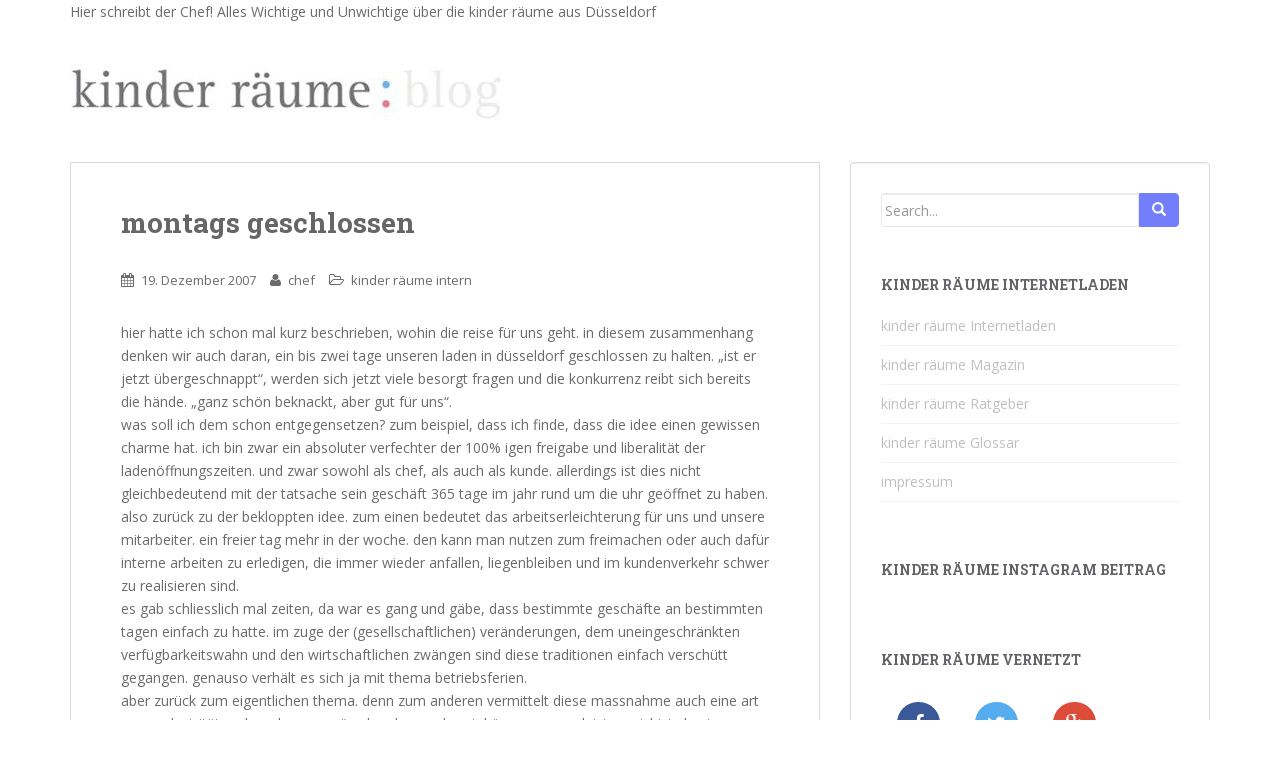

--- FILE ---
content_type: text/html; charset=UTF-8
request_url: https://www.kinderraeume-blog.de/montags-geschlossen/
body_size: 19717
content:
<!doctype html>
	<!--[if !IE]>
	<html class="no-js non-ie" lang="de" prefix="og: http://ogp.me/ns#" > <![endif]-->
	<!--[if IE 7 ]>
	<html class="no-js ie7" lang="de" prefix="og: http://ogp.me/ns#" > <![endif]-->
	<!--[if IE 8 ]>
	<html class="no-js ie8" lang="de" prefix="og: http://ogp.me/ns#" > <![endif]-->
	<!--[if IE 9 ]>
	<html class="no-js ie9" lang="de" prefix="og: http://ogp.me/ns#" > <![endif]-->
	<!--[if gt IE 9]><!-->
<html class="no-js" lang="de" prefix="og: http://ogp.me/ns#" > <!--<![endif]-->
<head>
<meta charset="UTF-8">
<meta http-equiv="X-UA-Compatible" content="IE=edge,chrome=1">
<meta name="viewport" content="width=device-width, initial-scale=1">
<link rel="profile" href="http://gmpg.org/xfn/11">
<link rel="pingback" href="https://www.kinderraeume-blog.de/xmlrpc.php">
<title>montags geschlossen | Der kinder räume Blog. Alles Wichtige und Unwichtige über die kinder räume aus Düsseldorf</title>

<!-- All In One SEO Pack 3.6.2[816,940] -->
<meta name="description"  content="hier hatte ich schon mal kurz beschrieben, wohin die reise für uns geht. in diesem zusammenhang denken wir auch daran, ein bis zwei tage unseren laden in" />

<script type="application/ld+json" class="aioseop-schema">{"@context":"https://schema.org","@graph":[{"@type":"Organization","@id":"https://www.kinderraeume-blog.de/#organization","url":"https://www.kinderraeume-blog.de/","name":"Der kinder räume Blog. Alles Wichtige und Unwichtige über die kinder räume aus Düsseldorf","sameAs":[]},{"@type":"WebSite","@id":"https://www.kinderraeume-blog.de/#website","url":"https://www.kinderraeume-blog.de/","name":"Der kinder räume Blog. Alles Wichtige und Unwichtige über die kinder räume aus Düsseldorf","publisher":{"@id":"https://www.kinderraeume-blog.de/#organization"}},{"@type":"WebPage","@id":"https://www.kinderraeume-blog.de/montags-geschlossen/#webpage","url":"https://www.kinderraeume-blog.de/montags-geschlossen/","inLanguage":"de","name":"montags geschlossen","isPartOf":{"@id":"https://www.kinderraeume-blog.de/#website"},"breadcrumb":{"@id":"https://www.kinderraeume-blog.de/montags-geschlossen/#breadcrumblist"},"datePublished":"2007-12-19T05:39:31+02:00","dateModified":"2015-01-10T13:04:26+02:00"},{"@type":"Article","@id":"https://www.kinderraeume-blog.de/montags-geschlossen/#article","isPartOf":{"@id":"https://www.kinderraeume-blog.de/montags-geschlossen/#webpage"},"author":{"@id":"https://www.kinderraeume-blog.de/author/admin/#author"},"headline":"montags geschlossen","datePublished":"2007-12-19T05:39:31+02:00","dateModified":"2015-01-10T13:04:26+02:00","commentCount":"3","mainEntityOfPage":{"@id":"https://www.kinderraeume-blog.de/montags-geschlossen/#webpage"},"publisher":{"@id":"https://www.kinderraeume-blog.de/#organization"},"articleSection":"kinder räume intern"},{"@type":"Person","@id":"https://www.kinderraeume-blog.de/author/admin/#author","name":"chef","sameAs":[],"image":{"@type":"ImageObject","@id":"https://www.kinderraeume-blog.de/#personlogo","url":"https://secure.gravatar.com/avatar/8e71acd163f4c5fa0b6da1758b378750?s=96&d=mm&r=g","width":96,"height":96,"caption":"chef"}},{"@type":"BreadcrumbList","@id":"https://www.kinderraeume-blog.de/montags-geschlossen/#breadcrumblist","itemListElement":[{"@type":"ListItem","position":1,"item":{"@type":"WebPage","@id":"https://www.kinderraeume-blog.de/","url":"https://www.kinderraeume-blog.de/","name":"Alles rund um die kinder räume aus Düsseldorf"}},{"@type":"ListItem","position":2,"item":{"@type":"WebPage","@id":"https://www.kinderraeume-blog.de/montags-geschlossen/","url":"https://www.kinderraeume-blog.de/montags-geschlossen/","name":"montags geschlossen"}}]}]}</script>
<link rel="canonical" href="https://www.kinderraeume-blog.de/montags-geschlossen/" />
<!-- All In One SEO Pack -->
<link rel='dns-prefetch' href='//www.kinderraeume-blog.de' />
<link rel='dns-prefetch' href='//secure.gravatar.com' />
<link rel='dns-prefetch' href='//platform-api.sharethis.com' />
<link rel='dns-prefetch' href='//fonts.googleapis.com' />
<link rel='dns-prefetch' href='//s.w.org' />
<link rel="alternate" type="application/rss+xml" title="Der kinder räume Blog. Alles Wichtige und Unwichtige über die kinder räume aus Düsseldorf &raquo; Feed" href="https://www.kinderraeume-blog.de/feed/" />
<link rel="alternate" type="application/rss+xml" title="Der kinder räume Blog. Alles Wichtige und Unwichtige über die kinder räume aus Düsseldorf &raquo; Kommentar-Feed" href="https://www.kinderraeume-blog.de/comments/feed/" />
<link rel="alternate" type="application/rss+xml" title="Der kinder räume Blog. Alles Wichtige und Unwichtige über die kinder räume aus Düsseldorf &raquo; montags geschlossen-Kommentar-Feed" href="https://www.kinderraeume-blog.de/montags-geschlossen/feed/" />
		<script type="text/javascript">
			window._wpemojiSettings = {"baseUrl":"https:\/\/s.w.org\/images\/core\/emoji\/12.0.0-1\/72x72\/","ext":".png","svgUrl":"https:\/\/s.w.org\/images\/core\/emoji\/12.0.0-1\/svg\/","svgExt":".svg","source":{"concatemoji":"https:\/\/www.kinderraeume-blog.de\/wp-includes\/js\/wp-emoji-release.min.js?ver=5.4.18"}};
			/*! This file is auto-generated */
			!function(e,a,t){var n,r,o,i=a.createElement("canvas"),p=i.getContext&&i.getContext("2d");function s(e,t){var a=String.fromCharCode;p.clearRect(0,0,i.width,i.height),p.fillText(a.apply(this,e),0,0);e=i.toDataURL();return p.clearRect(0,0,i.width,i.height),p.fillText(a.apply(this,t),0,0),e===i.toDataURL()}function c(e){var t=a.createElement("script");t.src=e,t.defer=t.type="text/javascript",a.getElementsByTagName("head")[0].appendChild(t)}for(o=Array("flag","emoji"),t.supports={everything:!0,everythingExceptFlag:!0},r=0;r<o.length;r++)t.supports[o[r]]=function(e){if(!p||!p.fillText)return!1;switch(p.textBaseline="top",p.font="600 32px Arial",e){case"flag":return s([127987,65039,8205,9895,65039],[127987,65039,8203,9895,65039])?!1:!s([55356,56826,55356,56819],[55356,56826,8203,55356,56819])&&!s([55356,57332,56128,56423,56128,56418,56128,56421,56128,56430,56128,56423,56128,56447],[55356,57332,8203,56128,56423,8203,56128,56418,8203,56128,56421,8203,56128,56430,8203,56128,56423,8203,56128,56447]);case"emoji":return!s([55357,56424,55356,57342,8205,55358,56605,8205,55357,56424,55356,57340],[55357,56424,55356,57342,8203,55358,56605,8203,55357,56424,55356,57340])}return!1}(o[r]),t.supports.everything=t.supports.everything&&t.supports[o[r]],"flag"!==o[r]&&(t.supports.everythingExceptFlag=t.supports.everythingExceptFlag&&t.supports[o[r]]);t.supports.everythingExceptFlag=t.supports.everythingExceptFlag&&!t.supports.flag,t.DOMReady=!1,t.readyCallback=function(){t.DOMReady=!0},t.supports.everything||(n=function(){t.readyCallback()},a.addEventListener?(a.addEventListener("DOMContentLoaded",n,!1),e.addEventListener("load",n,!1)):(e.attachEvent("onload",n),a.attachEvent("onreadystatechange",function(){"complete"===a.readyState&&t.readyCallback()})),(n=t.source||{}).concatemoji?c(n.concatemoji):n.wpemoji&&n.twemoji&&(c(n.twemoji),c(n.wpemoji)))}(window,document,window._wpemojiSettings);
		</script>
		<style type="text/css">
img.wp-smiley,
img.emoji {
	display: inline !important;
	border: none !important;
	box-shadow: none !important;
	height: 1em !important;
	width: 1em !important;
	margin: 0 .07em !important;
	vertical-align: -0.1em !important;
	background: none !important;
	padding: 0 !important;
}
</style>
	<link rel='stylesheet' id='sb_instagram_styles-css'  href='https://www.kinderraeume-blog.de/wp-content/plugins/instagram-feed/css/sb-instagram-2-2.min.css?ver=2.4.3' type='text/css' media='all' />
<link rel='stylesheet' id='wp-block-library-css'  href='https://www.kinderraeume-blog.de/wp-includes/css/dist/block-library/style.min.css?ver=5.4.18' type='text/css' media='all' />
<style id='wp-block-library-inline-css' type='text/css'>
.has-text-align-justify{text-align:justify;}
</style>
<link rel='stylesheet' id='apss-font-awesome-css'  href='https://www.kinderraeume-blog.de/wp-content/plugins/accesspress-social-pro/css/share/font-awesome.min.css?ver=1.0.2' type='text/css' media='all' />
<link rel='stylesheet' id='apss-font-opensans-css'  href='http://fonts.googleapis.com/css?family=Open+Sans&#038;ver=5.4.18' type='text/css' media='all' />
<link rel='stylesheet' id='apss-frontend-css-css'  href='https://www.kinderraeume-blog.de/wp-content/plugins/accesspress-social-pro/css/share/frontend.css?ver=1.0.2' type='text/css' media='all' />
<link rel='stylesheet' id='apsc-font-awesome-css'  href='https://www.kinderraeume-blog.de/wp-content/plugins/accesspress-social-pro/css/counter/font-awesome/font-awesome.css?ver=1.0.2' type='text/css' media='all' />
<link rel='stylesheet' id='apsc-googlefont-roboto-css'  href='http://fonts.googleapis.com/css?family=Roboto%3A400%2C300%2C500%2C700%2C900%2C100&#038;ver=5.4.18' type='text/css' media='all' />
<link rel='stylesheet' id='apsc-frontend-css-css'  href='https://www.kinderraeume-blog.de/wp-content/plugins/accesspress-social-pro/css/counter/frontend.css?ver=1.0.2' type='text/css' media='all' />
<link rel='stylesheet' id='wordpress-popular-posts-css-css'  href='https://www.kinderraeume-blog.de/wp-content/plugins/wordpress-popular-posts/assets/css/wpp.css?ver=5.1.0' type='text/css' media='all' />
<link rel='stylesheet' id='sparkling-bootstrap-css'  href='https://www.kinderraeume-blog.de/wp-content/themes/sparkling/inc/css/bootstrap.min.css?ver=5.4.18' type='text/css' media='all' />
<link rel='stylesheet' id='sparkling-icons-css'  href='https://www.kinderraeume-blog.de/wp-content/themes/sparkling/inc/css/font-awesome.min.css?ver=5.4.18' type='text/css' media='all' />
<link rel='stylesheet' id='sparkling-fonts-css'  href='//fonts.googleapis.com/css?family=Open+Sans%3A400italic%2C400%2C600%2C700%7CRoboto+Slab%3A400%2C300%2C700&#038;ver=5.4.18' type='text/css' media='all' />
<link rel='stylesheet' id='sparkling-style-css'  href='https://www.kinderraeume-blog.de/wp-content/themes/sparkling/style.css?ver=5.4.18' type='text/css' media='all' />
<link rel='stylesheet' id='__EPYT__style-css'  href='https://www.kinderraeume-blog.de/wp-content/plugins/youtube-embed-plus/styles/ytprefs.min.css?ver=13.4' type='text/css' media='all' />
<style id='__EPYT__style-inline-css' type='text/css'>

                .epyt-gallery-thumb {
                        width: 33.333%;
                }
                
</style>
<link rel='stylesheet' id='jetpack_css-css'  href='https://www.kinderraeume-blog.de/wp-content/plugins/jetpack/css/jetpack.css?ver=8.6.4' type='text/css' media='all' />
<script type='text/javascript' src='https://www.kinderraeume-blog.de/wp-includes/js/jquery/jquery.js?ver=1.12.4-wp'></script>
<script type='text/javascript' src='https://www.kinderraeume-blog.de/wp-includes/js/jquery/jquery-migrate.min.js?ver=1.4.1'></script>
<script type='text/javascript'>
/* <![CDATA[ */
var related_posts_js_options = {"post_heading":"h4"};
/* ]]> */
</script>
<script type='text/javascript' src='https://www.kinderraeume-blog.de/wp-content/plugins/jetpack/_inc/build/related-posts/related-posts.min.js?ver=20191011'></script>
<script type='text/javascript'>
/* <![CDATA[ */
var wpp_params = {"sampling_active":"0","sampling_rate":"100","ajax_url":"https:\/\/www.kinderraeume-blog.de\/wp-json\/wordpress-popular-posts\/v1\/popular-posts","ID":"350","token":"4713ac805b","debug":""};
/* ]]> */
</script>
<script type='text/javascript' src='https://www.kinderraeume-blog.de/wp-content/plugins/wordpress-popular-posts/assets/js/wpp-5.0.0.min.js?ver=5.1.0'></script>
<script type='text/javascript' src='https://www.kinderraeume-blog.de/wp-content/themes/sparkling/inc/js/modernizr.min.js?ver=5.4.18'></script>
<script type='text/javascript' src='https://www.kinderraeume-blog.de/wp-content/themes/sparkling/inc/js/bootstrap.min.js?ver=5.4.18'></script>
<script type='text/javascript' src='https://www.kinderraeume-blog.de/wp-content/themes/sparkling/inc/js/functions.min.js?ver=5.4.18'></script>
<script type='text/javascript' src='//platform-api.sharethis.com/js/sharethis.js#product=ga&#038;property=60547d5aae08f900114428e4'></script>
<script type='text/javascript'>
/* <![CDATA[ */
var _EPYT_ = {"ajaxurl":"https:\/\/www.kinderraeume-blog.de\/wp-admin\/admin-ajax.php","security":"ce54aadc61","gallery_scrolloffset":"20","eppathtoscripts":"https:\/\/www.kinderraeume-blog.de\/wp-content\/plugins\/youtube-embed-plus\/scripts\/","eppath":"https:\/\/www.kinderraeume-blog.de\/wp-content\/plugins\/youtube-embed-plus\/","epresponsiveselector":"[\"iframe.__youtube_prefs_widget__\"]","epdovol":"1","version":"13.4","evselector":"iframe.__youtube_prefs__[src], iframe[src*=\"youtube.com\/embed\/\"], iframe[src*=\"youtube-nocookie.com\/embed\/\"]","ajax_compat":"","ytapi_load":"light","pause_others":"","stopMobileBuffer":"1","vi_active":"","vi_js_posttypes":[]};
/* ]]> */
</script>
<script type='text/javascript' src='https://www.kinderraeume-blog.de/wp-content/plugins/youtube-embed-plus/scripts/ytprefs.min.js?ver=13.4'></script>
<link rel='https://api.w.org/' href='https://www.kinderraeume-blog.de/wp-json/' />
<link rel="EditURI" type="application/rsd+xml" title="RSD" href="https://www.kinderraeume-blog.de/xmlrpc.php?rsd" />
<link rel="wlwmanifest" type="application/wlwmanifest+xml" href="https://www.kinderraeume-blog.de/wp-includes/wlwmanifest.xml" /> 
<link rel='prev' title='der kleine kolonialwarenladen' href='https://www.kinderraeume-blog.de/der-kleine-kolonialwarenladen/' />
<link rel='next' title='von weihnachten und aktivem winterschlaf' href='https://www.kinderraeume-blog.de/von-weihnachten-und-aktivem-winterschlaf/' />
<meta name="generator" content="WordPress 5.4.18" />
<link rel='shortlink' href='https://wp.me/p3M7Ef-5E' />
<link rel="alternate" type="application/json+oembed" href="https://www.kinderraeume-blog.de/wp-json/oembed/1.0/embed?url=https%3A%2F%2Fwww.kinderraeume-blog.de%2Fmontags-geschlossen%2F" />
<link rel="alternate" type="text/xml+oembed" href="https://www.kinderraeume-blog.de/wp-json/oembed/1.0/embed?url=https%3A%2F%2Fwww.kinderraeume-blog.de%2Fmontags-geschlossen%2F&#038;format=xml" />
<!-- Wordbooker generated tags --><meta property="og:locale" content="de_DE" /> <meta property="og:site_name" content="Der kinder räume Blog. Alles Wichtige und Unwichtige über die kinder räume aus Düsseldorf - hier schreibt der chef" /> <meta property="og:type" content="article" /> <meta property="og:title" content="montags geschlossen"/> <meta property="og:url" content="https://www.kinderraeume-blog.de/montags-geschlossen/" /> <meta property="article:published_time" content="2007-12-19T07:39:31+02:00" /> <meta property="article:modified_time" content="2015-01-10T15:04:26+02:00" /> <meta property="article:author" content="https://www.kinderraeume-blog.de/author/admin/" /> <meta property="article:section" content="kinder räume intern" /><meta property="og:image" content="http://www.kinderraeume-blog.de/wp-content/plugins/wordbooker/includes/wordbooker_blank.jpg" /> <meta name="description" content="hier hatte ich schon mal kurz beschrieben, wohin die reise für uns geht. in diesem zusammenhang denken wir auch daran, ein bis zwei tage unseren laden in düsseldorf geschlossen zu halten. &quot;ist er jetzt übergeschnappt&quot;, werden sich jetzt viele besorgt ..." /> <meta property="og:description" content="hier hatte ich schon mal kurz beschrieben, wohin die reise für uns geht. in diesem zusammenhang denken wir auch daran, ein bis zwei tage unseren laden in düsseldorf geschlossen zu halten. &quot;ist er jetzt übergeschnappt&quot;, werden sich jetzt viele besorgt ..." /> <!-- End Wordbooker og tags -->
<link rel='dns-prefetch' href='//v0.wordpress.com'/>
<style type="text/css">.btn-default:hover, .label-default[href]:hover, .tagcloud a:hover, button, .main-content [class*="navigation"] a:hover, .label-default[href]:focus, #infinite-handle span:hover, .btn.btn-default.read-more:hover, .btn-default:hover, .scroll-to-top:hover, .btn-default:focus, .btn-default:active, .btn-default.active, .site-main [class*="navigation"] a:hover, .more-link:hover, #image-navigation .nav-previous a:hover, #image-navigation .nav-next a:hover, .cfa-button:hover { background-color: #ff8eb7; border-color: #ff8eb7; }.entry-content {font-family: Open Sans; font-size:14px; font-weight: normal; color:#6B6B6B;}.btn.btn-default.read-more {
    display: none;
}</style><style type="text/css">.recentcomments a{display:inline !important;padding:0 !important;margin:0 !important;}</style><style type="text/css">.broken_link, a.broken_link {
	text-decoration: line-through;
}</style><style type="text/css" id="custom-background-css">
body.custom-background { background-color: #ffffff; }
</style>
	
</head>
<body class="post-template-default single single-post postid-350 single-format-standard custom-background group-blog">
<div id="page" class="hfeed site">

	<header id="masthead" class="site-header" role="banner">
		<nav class="navbar navbar-default" role="navigation">
			<div class="container">
				<div class="row">
					<div class="site-navigation-inner col-sm-12">
						<div class="navbar-header">
							<button type="button" class="btn navbar-toggle" data-toggle="collapse" data-target=".navbar-ex1-collapse">
								<span class="sr-only">Toggle navigation</span>
								<span class="icon-bar"></span>
								<span class="icon-bar"></span>
								<span class="icon-bar"></span>
							</button>

							
							<div id="logo">
								Hier
							schreibt der Chef! Alles Wichtige und Unwichtige über die kinder räume aus Düsseldorf</div><br>
							<div id="logo">
								<a href="https://www.kinderraeume-blog.de/"><img src="https://www.kinderraeume-blog.de/wp-content/uploads/2015/03/cropped-cropped-cropped-banner22.jpg"  height="76" width="900" alt="Der kinder räume Blog. Alles Wichtige und Unwichtige über die kinder räume aus Düsseldorf"/></a>
							</div><!-- end of #logo -->

							
							
						</div>
											</div>
				</div>
			</div>
		</nav><!-- .site-navigation -->
	</header><!-- #masthead -->

	<div id="content" class="site-content">

		<div class="top-section">
								</div>

		<div class="container main-content-area">
			<div class="row">
				<div class="main-content-inner col-sm-12 col-md-8 pull-left">
                
	<div id="primary" class="content-area">
		<main id="main" class="site-main" role="main">

		
			
<article id="post-350" class="post-350 post type-post status-publish format-standard hentry category-geschaft">
		<div class="post-inner-content">
		<header class="entry-header page-header">

			<h1 class="entry-title ">montags geschlossen</h1>

			<div class="entry-meta">
				<span class="posted-on"><i class="fa fa-calendar"></i> <a href="https://www.kinderraeume-blog.de/montags-geschlossen/" rel="bookmark"><time class="entry-date published" datetime="2007-12-19T07:39:31+02:00">19. Dezember 2007</time><time class="updated" datetime="2015-01-10T15:04:26+02:00">10. Januar 2015</time></a></span><span class="byline"> <i class="fa fa-user"></i> <span class="author vcard"><a class="url fn n" href="https://www.kinderraeume-blog.de/author/admin/">chef</a></span></span>
								<span class="cat-links"><i class="fa fa-folder-open-o"></i>
					 <a href="https://www.kinderraeume-blog.de/category/geschaft/" rel="category tag">kinder räume intern</a>				</span>
								
			</div><!-- .entry-meta -->
		</header><!-- .entry-header -->

		<div class="entry-content">
			<p>hier hatte ich schon mal kurz beschrieben, wohin die reise f&#252;r uns geht. in diesem zusammenhang denken wir auch daran, ein bis zwei tage unseren laden in d&#252;sseldorf geschlossen zu halten. &#8222;ist er jetzt &#252;bergeschnappt&#8220;, werden sich jetzt viele besorgt fragen und die konkurrenz reibt sich bereits die h&#228;nde. &#8222;ganz sch&#246;n beknackt, aber gut f&#252;r uns&#8220;.<br />
was soll ich dem schon entgegensetzen? zum beispiel, dass ich finde, dass die idee einen gewissen charme hat. ich bin zwar ein absoluter verfechter der 100% igen freigabe und liberalit&#228;t der laden&#246;ffnungszeiten. und zwar sowohl als chef, als auch als kunde. allerdings ist dies nicht gleichbedeutend mit der tatsache sein gesch&#228;ft 365 tage im jahr rund um die uhr ge&#246;ffnet zu haben.<br />
also zur&#252;ck zu der bekloppten idee. zum einen bedeutet das arbeitserleichterung f&#252;r uns und unsere mitarbeiter. ein freier tag mehr in der woche. den kann man nutzen zum freimachen oder auch daf&#252;r interne arbeiten zu erledigen, die immer wieder anfallen, liegenbleiben und im kundenverkehr schwer zu realisieren sind.<br />
es gab schliesslich mal zeiten, da war es gang und g&#228;be, dass bestimmte gesch&#228;fte an bestimmten tagen einfach zu hatte. im zuge der (gesellschaftlichen) ver&#228;nderungen, dem uneingeschr&#228;nkten verf&#252;gbarkeitswahn und den wirtschaftlichen zw&#228;ngen sind diese traditionen einfach versch&#252;tt gegangen. genauso verh&#228;lt es sich ja mit thema betriebsferien.<br />
aber zur&#252;ck zum eigentlichen thema. denn zum anderen vermittelt diese massnahme  auch eine art von exclusivit&#228;t und &#8222;verknappung&#8220;. oder aber auch &#8222;wir k&#246;nnen es uns leisten, nicht jeden tag verf&#252;gbar zu sein&#8220;.  es w&#228;re auch eine art von luxus, den wir uns da leisten w&#252;rden. und ich denke, dass man dies auch als solchen transportieren k&#246;nnte. die damit verbundenen freiheit, die wir uns selbst einr&#228;umen w&#252;rden, w&#252;rde auch als solche wahrgenommen. weil sie eigentlich scheinbar gegen jede vernunft und wirtschaftlichkeit w&#228;re. ja &#8211; sie h&#228;tte fast schon etwas exotisches. so oder so w&#228;re eine art von experiment und ich w&#228;re gespannt, wie kunden und umsatzzahlen darauf reagieren. aber im grunde genommen bin ich von dieser idee &#252;berzeugt und ich glaube, dass es zu uns passt und auch eine erfolgreiche massnahme sein wird.<br />
mit sicherheit dauert es eine gewisse &#252;bergangszeit die kunden an diese ver&#228;nderung zu gew&#246;hnen und diese auch einzub&#252;rgern. aber ich glaube fest daran, dass es ein erfolg wird. mal schauen, wann es soweit sein wird.</p>
<div class='apss-social-share apss-theme-1  clearfix' ></div>
<div id='jp-relatedposts' class='jp-relatedposts' >
	<h3 class="jp-relatedposts-headline"><em>Ähnliche Beiträge</em></h3>
</div>					</div><!-- .entry-content -->

		<footer class="entry-meta">

	    	
		</footer><!-- .entry-meta -->
	</div>

	
</article><!-- #post-## -->

			
<div id="comments" class="comments-area">

	
			<h2 class="comments-title">
			3 Kommentare zu &ldquo;<span>montags geschlossen</span>&rdquo;		</h2>

		
		<ol class="comment-list">
					<li id="comment-387" class="comment even thread-even depth-1">
			<article id="div-comment-387" class="comment-body">
				<footer class="comment-meta">
					<div class="comment-author vcard">
						<img alt='' src='https://secure.gravatar.com/avatar/1a0d885fa0db72a238fca7941ba9575e?s=60&#038;d=mm&#038;r=g' srcset='https://secure.gravatar.com/avatar/1a0d885fa0db72a238fca7941ba9575e?s=120&#038;d=mm&#038;r=g 2x' class='avatar avatar-60 photo' height='60' width='60' />						<b class="fn"><a href='http://zippblog.de' rel='external nofollow ugc' class='url'>Franz Kummer</a></b> <span class="says">sagt:</span>					</div><!-- .comment-author -->

					<div class="comment-metadata">
						<a href="https://www.kinderraeume-blog.de/montags-geschlossen/#comment-387">
							<time datetime="2007-12-19T13:15:51+02:00">
								19. Dezember 2007 um 13:15 Uhr							</time>
						</a>
											</div><!-- .comment-metadata -->

									</footer><!-- .comment-meta -->

				<div class="comment-content">
					<p>Hmmm, sowas wird halt schnell und gern mal interpretiert als &#8222;wegen Reichtum geschlossen&#8220; &#8230;</p>
				</div><!-- .comment-content -->

				<div class="reply"><a rel='nofollow' class='comment-reply-link' href='https://www.kinderraeume-blog.de/montags-geschlossen/?replytocom=387#respond' data-commentid="387" data-postid="350" data-belowelement="div-comment-387" data-respondelement="respond" aria-label='Auf Franz Kummer antworten'>Antworten</a></div>			</article><!-- .comment-body -->
		</li><!-- #comment-## -->
		<li id="comment-388" class="comment odd alt thread-odd thread-alt depth-1">
			<article id="div-comment-388" class="comment-body">
				<footer class="comment-meta">
					<div class="comment-author vcard">
						<img alt='' src='https://secure.gravatar.com/avatar/910a1a2d98595633a1a5feb4a4b9949b?s=60&#038;d=mm&#038;r=g' srcset='https://secure.gravatar.com/avatar/910a1a2d98595633a1a5feb4a4b9949b?s=120&#038;d=mm&#038;r=g 2x' class='avatar avatar-60 photo' height='60' width='60' />						<b class="fn"><a href='http://carekonzept-direkt.blogspot.com' rel='external nofollow ugc' class='url'>Heike</a></b> <span class="says">sagt:</span>					</div><!-- .comment-author -->

					<div class="comment-metadata">
						<a href="https://www.kinderraeume-blog.de/montags-geschlossen/#comment-388">
							<time datetime="2007-12-19T14:54:27+02:00">
								19. Dezember 2007 um 14:54 Uhr							</time>
						</a>
											</div><!-- .comment-metadata -->

									</footer><!-- .comment-meta -->

				<div class="comment-content">
					<p>Hallo Oliver,<br />
also ich habe seit 2006 meine B&#252;rozeiten ebenfalls mit Spannung umgestellt:<br />
nur noch Di &#8211; Do von .. bis &#8230; und Fr (gek&#252;rzt) von .. bis &#8230;<br />
Heute kann ich sagen: geschadet hat es nicht. Genutzt hat es sehr viel. Ich komme jetzt montags zu den Dingen, die sonst &#8222;hinten&#252;berfallen&#8220; oder mache auch mal &#8222;richtig&#8220; frei.<br />
Ich bin jedenfalls entspannter, ges&#252;nder und hetze nicht mehr durch&#8217;s Wochenende, weil es kaum, dass ich Luft geholt habe, schon wieder vorbei ist.</p>
<p>In der Anfangszeit habe ich den wenigen Kritikern gesagt: &#8222;Nichts ist so dringend, dass es nicht bis Dienstag warten k&#246;nnte.&#8220;<br />
Probier&#8217;s aus, es gibt ja immer auch ein Zur&#252;ck.<br />
Sch&#246;ne Feiertage w&#252;nsche ich Dir,<br />
Heike</p>
				</div><!-- .comment-content -->

				<div class="reply"><a rel='nofollow' class='comment-reply-link' href='https://www.kinderraeume-blog.de/montags-geschlossen/?replytocom=388#respond' data-commentid="388" data-postid="350" data-belowelement="div-comment-388" data-respondelement="respond" aria-label='Auf Heike antworten'>Antworten</a></div>			</article><!-- .comment-body -->
		</li><!-- #comment-## -->
		<li id="comment-389" class="comment byuser comment-author-admin bypostauthor even thread-even depth-1">
			<article id="div-comment-389" class="comment-body">
				<footer class="comment-meta">
					<div class="comment-author vcard">
						<img alt='' src='https://secure.gravatar.com/avatar/8e71acd163f4c5fa0b6da1758b378750?s=60&#038;d=mm&#038;r=g' srcset='https://secure.gravatar.com/avatar/8e71acd163f4c5fa0b6da1758b378750?s=120&#038;d=mm&#038;r=g 2x' class='avatar avatar-60 photo' height='60' width='60' />						<b class="fn"><a href='http://www.kinderraeume-blog.de' rel='external nofollow ugc' class='url'>oliver</a></b> <span class="says">sagt:</span>					</div><!-- .comment-author -->

					<div class="comment-metadata">
						<a href="https://www.kinderraeume-blog.de/montags-geschlossen/#comment-389">
							<time datetime="2007-12-20T01:10:06+02:00">
								20. Dezember 2007 um 01:10 Uhr							</time>
						</a>
											</div><!-- .comment-metadata -->

									</footer><!-- .comment-meta -->

				<div class="comment-content">
					<p>hallo franz,</p>
<p>das ist die gefahr &#8211; da hast du recht. aber es ist die frage, ob dieses &#8222;elit&#228;re gehabe&#8220; auf der anderen seite nicht etwas exclusit&#228;t vermittelt. ich weiss es auch noch nicht &#8211; aber wir werden sehen.</p>
<p>guten abend heike,</p>
<p>deine argumentation und die souver&#228;nit&#228;t, die dahinter steckt gef&#228;llt mir. allerdings gibt es zwischen uns eben auch einen unterschied. wir sind eben kein dienstleister und der potentielle kunde bzw. die laufkundschaft findet und hat alternativen. aber du hast recht &#8211; ein experiment ist es allemale wert und ein zur&#252;ck gibt  es immer. inzischen bin ich sogar soweit, diese idee sofort umzusetzen &#8211; unabh&#228;ngig von der auslagerung der b&#252;ros und es lagers.</p>
<p>sch&#246;ne gr&#252;sse</p>
<p>oliver</p>
				</div><!-- .comment-content -->

				<div class="reply"><a rel='nofollow' class='comment-reply-link' href='https://www.kinderraeume-blog.de/montags-geschlossen/?replytocom=389#respond' data-commentid="389" data-postid="350" data-belowelement="div-comment-389" data-respondelement="respond" aria-label='Auf oliver antworten'>Antworten</a></div>			</article><!-- .comment-body -->
		</li><!-- #comment-## -->
		</ol><!-- .comment-list -->

		
	
	
		<div id="respond" class="comment-respond">
		<h3 id="reply-title" class="comment-reply-title">Schreibe einen Kommentar <small><a rel="nofollow" id="cancel-comment-reply-link" href="/montags-geschlossen/#respond" style="display:none;">Antwort abbrechen</a></small></h3><form action="https://www.kinderraeume-blog.de/wp-comments-post.php" method="post" id="commentform" class="comment-form" novalidate><p class="comment-notes"><span id="email-notes">Deine E-Mail-Adresse wird nicht veröffentlicht.</span> Erforderliche Felder sind mit <span class="required">*</span> markiert</p><p class="comment-form-comment"><label for="comment">Kommentar</label> <textarea id="comment" name="comment" cols="45" rows="8" maxlength="65525" required="required"></textarea></p><p class="comment-form-author"><label for="author">Name <span class="required">*</span></label> <input id="author" name="author" type="text" value="" size="30" maxlength="245" required='required' /></p>
<p class="comment-form-email"><label for="email">E-Mail-Adresse <span class="required">*</span></label> <input id="email" name="email" type="email" value="" size="30" maxlength="100" aria-describedby="email-notes" required='required' /></p>
<p class="comment-form-url"><label for="url">Website</label> <input id="url" name="url" type="url" value="" size="30" maxlength="200" /></p>
<p class="comment-form-cookies-consent"><input id="wp-comment-cookies-consent" name="wp-comment-cookies-consent" type="checkbox" value="yes" /> <label for="wp-comment-cookies-consent">Meinen Namen, meine E-Mail-Adresse und meine Website in diesem Browser für die nächste Kommentierung speichern.</label></p>
<p class="comment-subscription-form"><input type="checkbox" name="subscribe_comments" id="subscribe_comments" value="subscribe" style="width: auto; -moz-appearance: checkbox; -webkit-appearance: checkbox;" /> <label class="subscribe-label" id="subscribe-label" for="subscribe_comments">Benachrichtige mich über nachfolgende Kommentare via E-Mail.</label></p><p class="comment-subscription-form"><input type="checkbox" name="subscribe_blog" id="subscribe_blog" value="subscribe" style="width: auto; -moz-appearance: checkbox; -webkit-appearance: checkbox;" /> <label class="subscribe-label" id="subscribe-blog-label" for="subscribe_blog">Benachrichtige mich über neue Beiträge via E-Mail.</label></p><p class="form-submit"><input name="submit" type="submit" id="submit" class="submit" value="Kommentar abschicken" /> <input type='hidden' name='comment_post_ID' value='350' id='comment_post_ID' />
<input type='hidden' name='comment_parent' id='comment_parent' value='0' />
</p><p style="display: none;"><input type="hidden" id="akismet_comment_nonce" name="akismet_comment_nonce" value="5a43d14019" /></p><p style="display: none;"><input type="hidden" id="ak_js" name="ak_js" value="195"/></p></form>	</div><!-- #respond -->
	
</div><!-- #comments -->
				<nav class="navigation post-navigation" role="navigation">
		<h1 class="screen-reader-text">Post Navigation</h1>
		<div class="nav-links">
			<div class="nav-previous"><a href="https://www.kinderraeume-blog.de/der-kleine-kolonialwarenladen/" rel="prev"><i class="fa fa-chevron-left"></i> der kleine kolonialwarenladen [Voriger Beitrag]</a></div><div class="nav-next"><a href="https://www.kinderraeume-blog.de/von-weihnachten-und-aktivem-winterschlaf/" rel="next">von weihnachten und aktivem winterschlaf <i class="fa fa-chevron-right"></i> [Nächster Beitrag]</a></div>		</div><!-- .nav-links -->
	</nav><!-- .navigation -->
	
		
		</main><!-- #main -->
	</div><!-- #primary -->

</div>
	<div id="secondary" class="widget-area col-sm-12 col-md-4" role="complementary">
		<div class="well">
						<aside id="search-2" class="widget widget_search">
<form method="get" class="form-search" action="https://www.kinderraeume-blog.de/">
  <div class="input-group">
    <input type="text" class="form-control search-query" value="" name="s" id="s" placeholder="Search...">
    <span class="input-group-btn">
      <button type="submit" class="btn btn-default" name="submit" id="searchsubmit" value="Suche"><span class="glyphicon glyphicon-search"></span></button>
    </span>
  </div>
</form></aside><aside id="nav_menu-5" class="widget widget_nav_menu"><h3 class="widget-title">kinder räume internetladen</h3><div class="menu-shops-container"><ul id="menu-shops" class="menu"><li id="menu-item-7199" class="menu-item menu-item-type-custom menu-item-object-custom menu-item-7199"><a href="https://www.kinderraeume.com">kinder r&#228;ume Internetladen</a></li>
<li id="menu-item-7221" class="menu-item menu-item-type-custom menu-item-object-custom menu-item-7221"><a href="https://www.kinderraeume.com/kinder-raeume-magazin/">kinder r&#228;ume Magazin</a></li>
<li id="menu-item-7222" class="menu-item menu-item-type-custom menu-item-object-custom menu-item-7222"><a href="https://www.kinderraeume.com/ratgeber/ratgeber-uebersicht.html">kinder r&#228;ume Ratgeber</a></li>
<li id="menu-item-7223" class="menu-item menu-item-type-custom menu-item-object-custom menu-item-7223"><a href="https://www.kinderraeume.com/kinder-raeume-glossar/">kinder r&#228;ume Glossar</a></li>
<li id="menu-item-7722" class="menu-item menu-item-type-post_type menu-item-object-page menu-item-7722"><a href="https://www.kinderraeume-blog.de/impressum/">impressum</a></li>
</ul></div></aside><aside id="custom_html-2" class="widget_text widget widget_custom_html"><h3 class="widget-title">kinder räume Instagram Beitrag</h3><div class="textwidget custom-html-widget">        <div id="sbi_mod_error" >
            <span>Diese Fehlermeldung ist nur für WordPress-Administratoren sichtbar</span><br />
            <p><b>Fehler: Kein verbundenes Konto.</b>
            <p>Bitte geh zur Instagram-Feed-Einstellungsseite, um ein Konto zu verbinden.</p>
        </div>
		</div></aside><aside id="aps_widget-2" class="widget widget_aps_widget"><h3 class="widget-title">kinder räume vernetzt</h3><div class="apsc-icons-wrapper  apsc-theme-12" data-hover-color="">
                <div class="apsc-each-profile">
                                        <a  class="apsc-facebook-icon apsc-icon-soc clearfix" href="http://facebook.com/kinderraeume/" target="_blank">
                            <div class="apsc-inner-block">
                                <span class="social-icon"><span class="apsc-fa-icon"><i class="fa fa-facebook apsc-facebook"></i></span><span class="media-name"><span class="apsc-social-name">Facebook</span></span></span>
                                <span class="apsc-count">19876</span><span class="apsc-media-type">Fans</span>
                            </div>
                        </a>
                        <a  class="apsc-bttn-bg" href="http://facebook.com/kinderraeume/" target="_blank"><div class="apsc_bttn">follow</div></a>
                                    </div>            <div class="apsc-each-profile">
                                        <a  class="apsc-twitter-icon apsc-icon-soc clearfix"  href="http://twitter.com/kinderraeume" target="_blank">
                            <div class="apsc-inner-block">
                                <span class="social-icon"><span class="apsc-fa-icon"><i class="fa fa-twitter apsc-twitter"></i></span><span class="media-name"><span class="apsc-social-name">Twitter</span></span></span>
                                <span class="apsc-count">0</span><span class="apsc-media-type">Followers</span>
                            </div>
                        </a>
                        <a  class="apsc-bttn-bg"  href="http://twitter.com/kinderraeume" target="_blank"><div class="apsc_bttn">follow</div></a>
                                    </div>            <div class="apsc-each-profile">
                                        <a  class="apsc-google-plus-icon apsc-icon-soc clearfix" href="https://plus.google.com/+kinderräumeagDüsseldorf" target="_blank">
                            <div class="apsc-inner-block">
                                <span class="social-icon"><span class="apsc-fa-icon"><i class="apsc-googlePlus fa fa-google-plus"></i></span><span class="media-name"><span class="apsc-social-name">google+</span></span></span>
                                <span class="apsc-count">0</span><span class="apsc-media-type">Followers</span>
                            </div>
                        </a>
                        <a  class="apsc-bttn-bg" href="https://plus.google.com/+kinderräumeagDüsseldorf" target="_blank"><div class="apsc_bttn">follow</div></a>
                                    </div>            <div class="apsc-each-profile">
                                        <a  class="apsc-instagram-icon apsc-icon-soc clearfix" href="https://instagram.com/kinder_raeume" target="_blank">
                            <div class="apsc-inner-block">
                                <span class="social-icon"><span class="apsc-fa-icon"><i class="apsc-instagram fa fa-instagram"></i></span><span class="media-name"><span class="apsc-social-name">Instagram</span></span></span>
                                <span class="apsc-count">0</span><span class="apsc-media-type">Followers</span>
                            </div>
                        </a>
                        <a  class="apsc-bttn-bg" href="https://instagram.com/kinder_raeume" target="_blank"><div class="apsc_bttn">follow</div></a>
                                    </div>            <div class="apsc-each-profile">
                                        <a class="apsc-pinterest-icon apsc-icon-soc clearfix" href="https://de.pinterest.com/kinderraeume/" target="_blank">
                            <div class="apsc-inner-block">
                                <span class="social-icon"><span class="apsc-fa-icon"><i class="apsc-pinterest fa fa-pinterest"></i></span><span class="media-name"><span class="apsc-social-name">Pinterest</span></span></span>
                                <span class="apsc-count">0</span><span class="apsc-media-type">Subscribers</span>
                            </div>
                        </a>
                        <a class="apsc-bttn-bg" href="https://de.pinterest.com/kinderraeume/" target="_blank"><div class="apsc_bttn">subscribe</div></a>
                                    </div>            <div class="apsc-each-profile">
                                        <a class="apsc-edit-icon apsc-icon-soc clearfix" href="javascript:void(0);" target="_blank">
                            <div class="apsc-inner-block">
                                <span class="social-icon"><span class="apsc-fa-icon"><i class="apsc-posts fa fa-edit"></i></span><span class="media-name"><span class="apsc-social-name">Post</span></span></span>
                                <span class="apsc-count">1879</span><span class="apsc-media-type">Posts</span>
                            </div>
                        </a>
                        <a class="apsc-bttn-bg" href="javascript:void(0);" target="_blank"><div class="apsc_bttn">edit</div></a>
                                    </div>            <div class="apsc-each-profile">
                                        <a class="apsc-comment-icon apsc-icon-soc clearfix" href="javascript:void(0);" target="_blank">
                            <div class="apsc-inner-block">
                                <span class="social-icon"><span class="apsc-fa-icon"><i class="apsc-comments fa fa-comments"></i></span><span class="media-name"><span class="apsc-social-name">Comment</span></span></span>
                                <span class="apsc-count">1964</span><span class="apsc-media-type">Comments</span>
                            </div>
                        </a>
                        <a class="apsc-bttn-bg" href="javascript:void(0);" target="_blank"><div class="apsc_bttn">comment</div></a>
                                    </div>
</div>


</aside>		<aside id="recent-posts-2" class="widget widget_recent_entries">		<h3 class="widget-title">aktuelle beiträge</h3>		<ul>
											<li>
					<a href="https://www.kinderraeume-blog.de/neue-spielzeugkategorie-kindertattoos/">Neue Spielzeugkategorie: Kindertattoos</a>
											<span class="post-date">23. November 2018</span>
									</li>
											<li>
					<a href="https://www.kinderraeume-blog.de/bald-ist-es-soweit/">Bald ist es soweit &#8230;</a>
											<span class="post-date">20. November 2018</span>
									</li>
											<li>
					<a href="https://www.kinderraeume-blog.de/rabatt-aktion-laurette-kindermoebel/">Rabatt &#8211; Aktion &#8211; Laurette Kinderm&#246;bel</a>
											<span class="post-date">19. November 2018</span>
									</li>
											<li>
					<a href="https://www.kinderraeume-blog.de/djeco-nachtlichter-werden-aus-dem-sortiment-genommen/">Djeco Nachtlichter werden aus dem Sortiment genommen</a>
											<span class="post-date">15. November 2018</span>
									</li>
											<li>
					<a href="https://www.kinderraeume-blog.de/nicht-vergessen-morgen-lagerverkauf/">Nicht vergessen: Morgen Lagerverkauf</a>
											<span class="post-date">14. November 2018</span>
									</li>
					</ul>
		</aside><aside id="recent-comments-2" class="widget widget_recent_comments"><h3 class="widget-title">aktuelle kommentare</h3><ul id="recentcomments"><li class="recentcomments"><span class="comment-author-link">chef</span> bei <a href="https://www.kinderraeume-blog.de/holzspielzeug-von-flexa/#comment-35641">Holzspielzeug von Flexa</a></li><li class="recentcomments"><span class="comment-author-link"><a href='http://dentifix.info' rel='external nofollow ugc' class='url'>Uli (Zahni)</a></span> bei <a href="https://www.kinderraeume-blog.de/holzspielzeug-von-flexa/#comment-35640">Holzspielzeug von Flexa</a></li><li class="recentcomments"><span class="comment-author-link">chef</span> bei <a href="https://www.kinderraeume-blog.de/silver-cross-puppenwagen/#comment-34836">silver cross puppenwagen</a></li><li class="recentcomments"><span class="comment-author-link">Braun</span> bei <a href="https://www.kinderraeume-blog.de/silver-cross-puppenwagen/#comment-34834">silver cross puppenwagen</a></li><li class="recentcomments"><span class="comment-author-link">Barbara</span> bei <a href="https://www.kinderraeume-blog.de/tiertrophaeen-perversion-im-kinderzimmer-2/#comment-35639">Tiertroph&#228;en &#8211; Perversion im Kinderzimmer</a></li></ul></aside><aside id="categories-2" class="widget widget_categories"><h3 class="widget-title">unsere kategorien</h3>		<ul>
				<li class="cat-item cat-item-1"><a href="https://www.kinderraeume-blog.de/category/neue-produkte/">(neue) Produkte</a> (346)
</li>
	<li class="cat-item cat-item-43"><a href="https://www.kinderraeume-blog.de/category/10-gruende/">10 Gründe</a> (2)
</li>
	<li class="cat-item cat-item-55"><a href="https://www.kinderraeume-blog.de/category/nachrichten-neuigkeiten/aus-dem-sortiment/">aus dem Sortiment</a> (4)
</li>
	<li class="cat-item cat-item-4"><a href="https://www.kinderraeume-blog.de/category/blog-intern/">Blog intern</a> (58)
</li>
	<li class="cat-item cat-item-5"><a href="https://www.kinderraeume-blog.de/category/danke/">danke</a> (19)
</li>
	<li class="cat-item cat-item-7"><a href="https://www.kinderraeume-blog.de/category/dumm-gelaufen/">dumm gelaufen</a> (7)
</li>
	<li class="cat-item cat-item-6"><a href="https://www.kinderraeume-blog.de/category/dusseldorf/">Düsseldorf</a> (65)
</li>
	<li class="cat-item cat-item-8"><a href="https://www.kinderraeume-blog.de/category/facebook/">facebook &amp; google+</a> (12)
</li>
	<li class="cat-item cat-item-9"><a href="https://www.kinderraeume-blog.de/category/fundstucke/">Fundstücke</a> (67)
</li>
	<li class="cat-item cat-item-10"><a href="https://www.kinderraeume-blog.de/category/hersteller/">Hersteller</a> (135)
</li>
	<li class="cat-item cat-item-52"><a href="https://www.kinderraeume-blog.de/category/instagramdingsbumsstar/">Instagramdingsbumsstar</a> (28)
</li>
	<li class="cat-item cat-item-11"><a href="https://www.kinderraeume-blog.de/category/onlineshop/">Internetladen intern</a> (352)
</li>
	<li class="cat-item cat-item-12"><a href="https://www.kinderraeume-blog.de/category/interviews/">Interviews</a> (8)
</li>
	<li class="cat-item cat-item-13"><a href="https://www.kinderraeume-blog.de/category/geschaft/">kinder räume intern</a> (427)
</li>
	<li class="cat-item cat-item-14"><a href="https://www.kinderraeume-blog.de/category/kreativ/">Kinderzimmer Tipps &amp; Ideen</a> (141)
</li>
	<li class="cat-item cat-item-15"><a href="https://www.kinderraeume-blog.de/category/klau-der-woche/">Klau der Woche</a> (35)
</li>
	<li class="cat-item cat-item-16"><a href="https://www.kinderraeume-blog.de/category/kunden/">Kunden</a> (88)
</li>
	<li class="cat-item cat-item-17"><a href="https://www.kinderraeume-blog.de/category/leseecke/">Leseecke</a> (27)
</li>
	<li class="cat-item cat-item-53"><a href="https://www.kinderraeume-blog.de/category/nachrichten-neuigkeiten/" title="Willkommen in unserer Nachrichten Redaktion
Hier erfahren Sie druckfrisch und immer aktuell, was es Neues bei uns im Internetladen gibt. Das können neue Funktionen und Angebote sein. Aber auch unseren neuen Hersteller und Kollektionen werden hier vorgestellt.">Nachrichten/Neuigkeiten</a> (76)
</li>
	<li class="cat-item cat-item-18"><a href="https://www.kinderraeume-blog.de/category/neuigkeitenbriefe/">Neuigkeitenbriefe</a> (30)
</li>
	<li class="cat-item cat-item-54"><a href="https://www.kinderraeume-blog.de/category/presse/">Presse</a> (1)
</li>
	<li class="cat-item cat-item-21"><a href="https://www.kinderraeume-blog.de/category/smalltalk/" title="dies und das. ein wenig privates und noch ein bisschen mehr">privat</a> (191)
</li>
	<li class="cat-item cat-item-22"><a href="https://www.kinderraeume-blog.de/category/outlet/">rausverkauf/lagerverkauf</a> (75)
</li>
	<li class="cat-item cat-item-23"><a href="https://www.kinderraeume-blog.de/category/tagebucheintrage/">tagebucheinträge</a> (52)
</li>
	<li class="cat-item cat-item-47"><a href="https://www.kinderraeume-blog.de/category/unser-magazin/">unser Magazin</a> (27)
</li>
	<li class="cat-item cat-item-24"><a href="https://www.kinderraeume-blog.de/category/marketing/">werbung</a> (143)
</li>
		</ul>
			</aside>
<aside id="wpp-2" class="widget popular-posts">
<h3 class="widget-title">beliebte beiträge</h3>
<!-- WordPress Popular Posts -->

<ul class="wpp-list">
<li>
<a href="https://www.kinderraeume-blog.de/infinite-monkey-theorem/" class="wpp-post-title" target="_self">infinite monkey theorem</a>
</li>
<li>
<a href="https://www.kinderraeume-blog.de/wandsticker-wandtattoos-auf-rauhfaser-tapete/" class="wpp-post-title" target="_self">wandsticker &#038; wandtattoos auf rauhfaser tapete</a>
</li>
<li>
<a href="https://www.kinderraeume-blog.de/kindertapeten/" class="wpp-post-title" target="_self">kindertapeten</a>
</li>
<li>
<a href="https://www.kinderraeume-blog.de/silver-cross-puppenwagen/" class="wpp-post-title" target="_self">silver cross puppenwagen</a>
</li>
<li>
<a href="https://www.kinderraeume-blog.de/abenteuerzimmer/" class="wpp-post-title" target="_self">abenteuerzimmer</a>
</li>
<li>
<a href="https://www.kinderraeume-blog.de/tapetenbilder/" class="wpp-post-title" target="_self">tapetenbilder</a>
</li>
<li>
<a href="https://www.kinderraeume-blog.de/leander-kindermobel-babymobel/" class="wpp-post-title" target="_self">leander kinderm&#246;bel &#038; babym&#246;bel</a>
</li>
<li>
<a href="https://www.kinderraeume-blog.de/wandgestaltung-in-einem-kinderzimmer/" class="wpp-post-title" target="_self">wandgestaltung in einem kinderzimmer</a>
</li>
<li>
<a href="https://www.kinderraeume-blog.de/farbe-im-kinderzimmer/" class="wpp-post-title" target="_self">farbe im kinderzimmer</a>
</li>
<li>
<a href="https://www.kinderraeume-blog.de/schraegen-im-kinderzimmer/" class="wpp-post-title" target="_self">schr&#228;gen im kinderzimmer</a>
</li>
</ul>

</aside>
<aside id="archives-2" class="widget widget_archive"><h3 class="widget-title">blog archiv</h3>		<label class="screen-reader-text" for="archives-dropdown-2">blog archiv</label>
		<select id="archives-dropdown-2" name="archive-dropdown">
			
			<option value="">Monat auswählen</option>
				<option value='https://www.kinderraeume-blog.de/2018/11/'> November 2018 &nbsp;(8)</option>
	<option value='https://www.kinderraeume-blog.de/2018/10/'> Oktober 2018 &nbsp;(12)</option>
	<option value='https://www.kinderraeume-blog.de/2018/09/'> September 2018 &nbsp;(7)</option>
	<option value='https://www.kinderraeume-blog.de/2018/08/'> August 2018 &nbsp;(9)</option>
	<option value='https://www.kinderraeume-blog.de/2018/07/'> Juli 2018 &nbsp;(2)</option>
	<option value='https://www.kinderraeume-blog.de/2018/06/'> Juni 2018 &nbsp;(5)</option>
	<option value='https://www.kinderraeume-blog.de/2018/05/'> Mai 2018 &nbsp;(3)</option>
	<option value='https://www.kinderraeume-blog.de/2018/04/'> April 2018 &nbsp;(5)</option>
	<option value='https://www.kinderraeume-blog.de/2018/03/'> März 2018 &nbsp;(4)</option>
	<option value='https://www.kinderraeume-blog.de/2018/02/'> Februar 2018 &nbsp;(18)</option>
	<option value='https://www.kinderraeume-blog.de/2018/01/'> Januar 2018 &nbsp;(16)</option>
	<option value='https://www.kinderraeume-blog.de/2017/12/'> Dezember 2017 &nbsp;(4)</option>
	<option value='https://www.kinderraeume-blog.de/2017/11/'> November 2017 &nbsp;(2)</option>
	<option value='https://www.kinderraeume-blog.de/2017/10/'> Oktober 2017 &nbsp;(9)</option>
	<option value='https://www.kinderraeume-blog.de/2017/09/'> September 2017 &nbsp;(14)</option>
	<option value='https://www.kinderraeume-blog.de/2017/08/'> August 2017 &nbsp;(1)</option>
	<option value='https://www.kinderraeume-blog.de/2017/07/'> Juli 2017 &nbsp;(8)</option>
	<option value='https://www.kinderraeume-blog.de/2017/06/'> Juni 2017 &nbsp;(6)</option>
	<option value='https://www.kinderraeume-blog.de/2017/05/'> Mai 2017 &nbsp;(12)</option>
	<option value='https://www.kinderraeume-blog.de/2017/04/'> April 2017 &nbsp;(5)</option>
	<option value='https://www.kinderraeume-blog.de/2017/03/'> März 2017 &nbsp;(7)</option>
	<option value='https://www.kinderraeume-blog.de/2017/02/'> Februar 2017 &nbsp;(25)</option>
	<option value='https://www.kinderraeume-blog.de/2017/01/'> Januar 2017 &nbsp;(23)</option>
	<option value='https://www.kinderraeume-blog.de/2016/09/'> September 2016 &nbsp;(9)</option>
	<option value='https://www.kinderraeume-blog.de/2016/07/'> Juli 2016 &nbsp;(4)</option>
	<option value='https://www.kinderraeume-blog.de/2016/06/'> Juni 2016 &nbsp;(10)</option>
	<option value='https://www.kinderraeume-blog.de/2015/12/'> Dezember 2015 &nbsp;(1)</option>
	<option value='https://www.kinderraeume-blog.de/2015/08/'> August 2015 &nbsp;(4)</option>
	<option value='https://www.kinderraeume-blog.de/2015/06/'> Juni 2015 &nbsp;(10)</option>
	<option value='https://www.kinderraeume-blog.de/2015/04/'> April 2015 &nbsp;(2)</option>
	<option value='https://www.kinderraeume-blog.de/2015/03/'> März 2015 &nbsp;(4)</option>
	<option value='https://www.kinderraeume-blog.de/2015/02/'> Februar 2015 &nbsp;(5)</option>
	<option value='https://www.kinderraeume-blog.de/2015/01/'> Januar 2015 &nbsp;(15)</option>
	<option value='https://www.kinderraeume-blog.de/2014/12/'> Dezember 2014 &nbsp;(1)</option>
	<option value='https://www.kinderraeume-blog.de/2014/11/'> November 2014 &nbsp;(1)</option>
	<option value='https://www.kinderraeume-blog.de/2014/09/'> September 2014 &nbsp;(7)</option>
	<option value='https://www.kinderraeume-blog.de/2014/07/'> Juli 2014 &nbsp;(1)</option>
	<option value='https://www.kinderraeume-blog.de/2014/06/'> Juni 2014 &nbsp;(3)</option>
	<option value='https://www.kinderraeume-blog.de/2014/05/'> Mai 2014 &nbsp;(1)</option>
	<option value='https://www.kinderraeume-blog.de/2014/04/'> April 2014 &nbsp;(7)</option>
	<option value='https://www.kinderraeume-blog.de/2014/03/'> März 2014 &nbsp;(9)</option>
	<option value='https://www.kinderraeume-blog.de/2014/02/'> Februar 2014 &nbsp;(11)</option>
	<option value='https://www.kinderraeume-blog.de/2014/01/'> Januar 2014 &nbsp;(14)</option>
	<option value='https://www.kinderraeume-blog.de/2013/12/'> Dezember 2013 &nbsp;(4)</option>
	<option value='https://www.kinderraeume-blog.de/2013/11/'> November 2013 &nbsp;(3)</option>
	<option value='https://www.kinderraeume-blog.de/2013/10/'> Oktober 2013 &nbsp;(17)</option>
	<option value='https://www.kinderraeume-blog.de/2013/09/'> September 2013 &nbsp;(18)</option>
	<option value='https://www.kinderraeume-blog.de/2013/08/'> August 2013 &nbsp;(1)</option>
	<option value='https://www.kinderraeume-blog.de/2013/07/'> Juli 2013 &nbsp;(12)</option>
	<option value='https://www.kinderraeume-blog.de/2013/06/'> Juni 2013 &nbsp;(1)</option>
	<option value='https://www.kinderraeume-blog.de/2013/04/'> April 2013 &nbsp;(4)</option>
	<option value='https://www.kinderraeume-blog.de/2013/03/'> März 2013 &nbsp;(6)</option>
	<option value='https://www.kinderraeume-blog.de/2013/02/'> Februar 2013 &nbsp;(5)</option>
	<option value='https://www.kinderraeume-blog.de/2013/01/'> Januar 2013 &nbsp;(10)</option>
	<option value='https://www.kinderraeume-blog.de/2012/11/'> November 2012 &nbsp;(11)</option>
	<option value='https://www.kinderraeume-blog.de/2012/10/'> Oktober 2012 &nbsp;(3)</option>
	<option value='https://www.kinderraeume-blog.de/2012/09/'> September 2012 &nbsp;(12)</option>
	<option value='https://www.kinderraeume-blog.de/2012/08/'> August 2012 &nbsp;(20)</option>
	<option value='https://www.kinderraeume-blog.de/2012/07/'> Juli 2012 &nbsp;(3)</option>
	<option value='https://www.kinderraeume-blog.de/2012/06/'> Juni 2012 &nbsp;(21)</option>
	<option value='https://www.kinderraeume-blog.de/2012/05/'> Mai 2012 &nbsp;(7)</option>
	<option value='https://www.kinderraeume-blog.de/2012/04/'> April 2012 &nbsp;(2)</option>
	<option value='https://www.kinderraeume-blog.de/2012/03/'> März 2012 &nbsp;(4)</option>
	<option value='https://www.kinderraeume-blog.de/2012/02/'> Februar 2012 &nbsp;(12)</option>
	<option value='https://www.kinderraeume-blog.de/2012/01/'> Januar 2012 &nbsp;(24)</option>
	<option value='https://www.kinderraeume-blog.de/2011/12/'> Dezember 2011 &nbsp;(18)</option>
	<option value='https://www.kinderraeume-blog.de/2011/11/'> November 2011 &nbsp;(17)</option>
	<option value='https://www.kinderraeume-blog.de/2011/09/'> September 2011 &nbsp;(10)</option>
	<option value='https://www.kinderraeume-blog.de/2011/08/'> August 2011 &nbsp;(5)</option>
	<option value='https://www.kinderraeume-blog.de/2011/07/'> Juli 2011 &nbsp;(6)</option>
	<option value='https://www.kinderraeume-blog.de/2011/06/'> Juni 2011 &nbsp;(7)</option>
	<option value='https://www.kinderraeume-blog.de/2011/05/'> Mai 2011 &nbsp;(6)</option>
	<option value='https://www.kinderraeume-blog.de/2011/04/'> April 2011 &nbsp;(4)</option>
	<option value='https://www.kinderraeume-blog.de/2011/03/'> März 2011 &nbsp;(8)</option>
	<option value='https://www.kinderraeume-blog.de/2011/02/'> Februar 2011 &nbsp;(3)</option>
	<option value='https://www.kinderraeume-blog.de/2011/01/'> Januar 2011 &nbsp;(22)</option>
	<option value='https://www.kinderraeume-blog.de/2010/12/'> Dezember 2010 &nbsp;(11)</option>
	<option value='https://www.kinderraeume-blog.de/2010/11/'> November 2010 &nbsp;(14)</option>
	<option value='https://www.kinderraeume-blog.de/2010/10/'> Oktober 2010 &nbsp;(16)</option>
	<option value='https://www.kinderraeume-blog.de/2010/09/'> September 2010 &nbsp;(22)</option>
	<option value='https://www.kinderraeume-blog.de/2010/08/'> August 2010 &nbsp;(20)</option>
	<option value='https://www.kinderraeume-blog.de/2010/07/'> Juli 2010 &nbsp;(24)</option>
	<option value='https://www.kinderraeume-blog.de/2010/06/'> Juni 2010 &nbsp;(27)</option>
	<option value='https://www.kinderraeume-blog.de/2010/05/'> Mai 2010 &nbsp;(23)</option>
	<option value='https://www.kinderraeume-blog.de/2010/04/'> April 2010 &nbsp;(19)</option>
	<option value='https://www.kinderraeume-blog.de/2010/03/'> März 2010 &nbsp;(34)</option>
	<option value='https://www.kinderraeume-blog.de/2010/02/'> Februar 2010 &nbsp;(35)</option>
	<option value='https://www.kinderraeume-blog.de/2010/01/'> Januar 2010 &nbsp;(24)</option>
	<option value='https://www.kinderraeume-blog.de/2009/12/'> Dezember 2009 &nbsp;(18)</option>
	<option value='https://www.kinderraeume-blog.de/2009/11/'> November 2009 &nbsp;(34)</option>
	<option value='https://www.kinderraeume-blog.de/2009/10/'> Oktober 2009 &nbsp;(32)</option>
	<option value='https://www.kinderraeume-blog.de/2009/09/'> September 2009 &nbsp;(37)</option>
	<option value='https://www.kinderraeume-blog.de/2009/08/'> August 2009 &nbsp;(25)</option>
	<option value='https://www.kinderraeume-blog.de/2009/07/'> Juli 2009 &nbsp;(24)</option>
	<option value='https://www.kinderraeume-blog.de/2009/06/'> Juni 2009 &nbsp;(21)</option>
	<option value='https://www.kinderraeume-blog.de/2009/05/'> Mai 2009 &nbsp;(23)</option>
	<option value='https://www.kinderraeume-blog.de/2009/04/'> April 2009 &nbsp;(10)</option>
	<option value='https://www.kinderraeume-blog.de/2009/03/'> März 2009 &nbsp;(11)</option>
	<option value='https://www.kinderraeume-blog.de/2009/02/'> Februar 2009 &nbsp;(32)</option>
	<option value='https://www.kinderraeume-blog.de/2009/01/'> Januar 2009 &nbsp;(47)</option>
	<option value='https://www.kinderraeume-blog.de/2008/12/'> Dezember 2008 &nbsp;(20)</option>
	<option value='https://www.kinderraeume-blog.de/2008/11/'> November 2008 &nbsp;(19)</option>
	<option value='https://www.kinderraeume-blog.de/2008/10/'> Oktober 2008 &nbsp;(26)</option>
	<option value='https://www.kinderraeume-blog.de/2008/09/'> September 2008 &nbsp;(31)</option>
	<option value='https://www.kinderraeume-blog.de/2008/08/'> August 2008 &nbsp;(37)</option>
	<option value='https://www.kinderraeume-blog.de/2008/07/'> Juli 2008 &nbsp;(32)</option>
	<option value='https://www.kinderraeume-blog.de/2008/06/'> Juni 2008 &nbsp;(24)</option>
	<option value='https://www.kinderraeume-blog.de/2008/05/'> Mai 2008 &nbsp;(22)</option>
	<option value='https://www.kinderraeume-blog.de/2008/04/'> April 2008 &nbsp;(24)</option>
	<option value='https://www.kinderraeume-blog.de/2008/03/'> März 2008 &nbsp;(22)</option>
	<option value='https://www.kinderraeume-blog.de/2008/02/'> Februar 2008 &nbsp;(28)</option>
	<option value='https://www.kinderraeume-blog.de/2008/01/'> Januar 2008 &nbsp;(32)</option>
	<option value='https://www.kinderraeume-blog.de/2007/12/'> Dezember 2007 &nbsp;(21)</option>
	<option value='https://www.kinderraeume-blog.de/2007/11/'> November 2007 &nbsp;(25)</option>
	<option value='https://www.kinderraeume-blog.de/2007/10/'> Oktober 2007 &nbsp;(25)</option>
	<option value='https://www.kinderraeume-blog.de/2007/09/'> September 2007 &nbsp;(40)</option>
	<option value='https://www.kinderraeume-blog.de/2007/08/'> August 2007 &nbsp;(31)</option>
	<option value='https://www.kinderraeume-blog.de/2007/07/'> Juli 2007 &nbsp;(16)</option>
	<option value='https://www.kinderraeume-blog.de/2007/06/'> Juni 2007 &nbsp;(18)</option>
	<option value='https://www.kinderraeume-blog.de/2007/05/'> Mai 2007 &nbsp;(20)</option>
	<option value='https://www.kinderraeume-blog.de/2007/04/'> April 2007 &nbsp;(12)</option>
	<option value='https://www.kinderraeume-blog.de/2007/03/'> März 2007 &nbsp;(34)</option>
	<option value='https://www.kinderraeume-blog.de/2007/02/'> Februar 2007 &nbsp;(6)</option>
	<option value='https://www.kinderraeume-blog.de/2007/01/'> Januar 2007 &nbsp;(11)</option>
	<option value='https://www.kinderraeume-blog.de/2006/12/'> Dezember 2006 &nbsp;(8)</option>
	<option value='https://www.kinderraeume-blog.de/2006/11/'> November 2006 &nbsp;(5)</option>
	<option value='https://www.kinderraeume-blog.de/2006/10/'> Oktober 2006 &nbsp;(9)</option>
	<option value='https://www.kinderraeume-blog.de/2006/09/'> September 2006 &nbsp;(5)</option>
	<option value='https://www.kinderraeume-blog.de/2006/08/'> August 2006 &nbsp;(8)</option>
	<option value='https://www.kinderraeume-blog.de/2006/07/'> Juli 2006 &nbsp;(8)</option>
	<option value='https://www.kinderraeume-blog.de/2006/06/'> Juni 2006 &nbsp;(18)</option>
	<option value='https://www.kinderraeume-blog.de/2006/05/'> Mai 2006 &nbsp;(9)</option>
	<option value='https://www.kinderraeume-blog.de/2006/04/'> April 2006 &nbsp;(15)</option>
	<option value='https://www.kinderraeume-blog.de/2006/03/'> März 2006 &nbsp;(5)</option>

		</select>

<script type="text/javascript">
/* <![CDATA[ */
(function() {
	var dropdown = document.getElementById( "archives-dropdown-2" );
	function onSelectChange() {
		if ( dropdown.options[ dropdown.selectedIndex ].value !== '' ) {
			document.location.href = this.options[ this.selectedIndex ].value;
		}
	}
	dropdown.onchange = onSelectChange;
})();
/* ]]> */
</script>

		</aside><aside id="sparkling_popular_posts-2" class="widget sparkling-popular-posts"><h3 class="widget-title">Oft kommentierte Beiträge</h3>
    <!-- popular posts -->
          <div class="popular-posts-wrapper">

                
                        
                        <!-- post -->
                        <div class="post">

                          <!-- image -->
                          <div class="post-image ">

                                <a href="https://www.kinderraeume-blog.de/farbe-im-kinderzimmer/"></a>

                          </div> <!-- end post image -->

                          <!-- content -->
                          <div class="post-content">

                              <a href="https://www.kinderraeume-blog.de/farbe-im-kinderzimmer/">farbe im kinderzimmer</a>
                              <span class="date">10 Jan. , 2007</span>


                          </div><!-- end content -->
                        </div><!-- end post -->

                        
                    
                        
                        <!-- post -->
                        <div class="post">

                          <!-- image -->
                          <div class="post-image ">

                                <a href="https://www.kinderraeume-blog.de/google/"></a>

                          </div> <!-- end post image -->

                          <!-- content -->
                          <div class="post-content">

                              <a href="https://www.kinderraeume-blog.de/google/">google</a>
                              <span class="date">20 Juni , 2007</span>


                          </div><!-- end content -->
                        </div><!-- end post -->

                        
                    
                        
                        <!-- post -->
                        <div class="post">

                          <!-- image -->
                          <div class="post-image ">

                                <a href="https://www.kinderraeume-blog.de/paralleluniversum-und-weltnarrentag/"></a>

                          </div> <!-- end post image -->

                          <!-- content -->
                          <div class="post-content">

                              <a href="https://www.kinderraeume-blog.de/paralleluniversum-und-weltnarrentag/">paralleluniversum und weltnarrentag</a>
                              <span class="date">16 Okt. , 2008</span>


                          </div><!-- end content -->
                        </div><!-- end post -->

                        
                    
                        
                        <!-- post -->
                        <div class="post">

                          <!-- image -->
                          <div class="post-image ">

                                <a href="https://www.kinderraeume-blog.de/geldsegen/"></a>

                          </div> <!-- end post image -->

                          <!-- content -->
                          <div class="post-content">

                              <a href="https://www.kinderraeume-blog.de/geldsegen/">geldsegen</a>
                              <span class="date">29 Nov. , 2007</span>


                          </div><!-- end content -->
                        </div><!-- end post -->

                        
                    
                        
                        <!-- post -->
                        <div class="post">

                          <!-- image -->
                          <div class="post-image ">

                                <a href="https://www.kinderraeume-blog.de/voll-gut-drauf/"></a>

                          </div> <!-- end post image -->

                          <!-- content -->
                          <div class="post-content">

                              <a href="https://www.kinderraeume-blog.de/voll-gut-drauf/">voll gut drauf</a>
                              <span class="date">16 Juni , 2008</span>


                          </div><!-- end content -->
                        </div><!-- end post -->

                        
                    
                        
                        <!-- post -->
                        <div class="post">

                          <!-- image -->
                          <div class="post-image ">

                                <a href="https://www.kinderraeume-blog.de/speditionen-sind-auch-nur-menschen/"></a>

                          </div> <!-- end post image -->

                          <!-- content -->
                          <div class="post-content">

                              <a href="https://www.kinderraeume-blog.de/speditionen-sind-auch-nur-menschen/">speditionen sind auch nur menschen</a>
                              <span class="date">06 Juni , 2007</span>


                          </div><!-- end content -->
                        </div><!-- end post -->

                        
                    
          </div> <!-- end posts wrapper -->

		</aside><aside id="nav_menu-4" class="widget widget_nav_menu"><h3 class="widget-title">andere Seiten</h3><div class="menu-chef-empfehlungen-container"><ul id="menu-chef-empfehlungen" class="menu"><li id="menu-item-7202" class="menu-item menu-item-type-custom menu-item-object-custom menu-item-7202"><a href="https://www.kinderraeume.com/kinderbetten/">sch&#246;ne Kinderbetten</a></li>
<li id="menu-item-7203" class="menu-item menu-item-type-custom menu-item-object-custom menu-item-7203"><a href="https://www.kinderraeume.com/kinderbettwaesche/">traumhafte Kinderbettw&#228;sche</a></li>
<li id="menu-item-7204" class="menu-item menu-item-type-custom menu-item-object-custom menu-item-7204"><a href="https://www.kinderraeume.com/kindertapeten/">zauberhafte Kindertapeten</a></li>
<li id="menu-item-7205" class="menu-item menu-item-type-custom menu-item-object-custom menu-item-7205"><a href="https://www.kinderraeume.com/kinderlampen/">wundervolle Kinderlampen</a></li>
<li id="menu-item-7206" class="menu-item menu-item-type-custom menu-item-object-custom menu-item-7206"><a href="https://www.kinderraeume.com/kinderteppiche/">individuelle Kinderteppiche</a></li>
<li id="menu-item-7219" class="menu-item menu-item-type-custom menu-item-object-custom menu-item-7219"><a href="https://www.kinderraeume.com/spielzeug/">ausgefallenes Spielzeug</a></li>
<li id="menu-item-7220" class="menu-item menu-item-type-custom menu-item-object-custom menu-item-7220"><a href="https://www.kinderraeume.com/babymoebel/">heimelige Babym&#246;bel</a></li>
<li id="menu-item-7224" class="menu-item menu-item-type-custom menu-item-object-custom menu-item-7224"><a href="https://www.kinderraeume.com/kindergeschirr/">fabelhaftes Kindergeschirr</a></li>
</ul></div></aside><aside id="rss-3" class="widget widget_rss"><h3 class="widget-title"><a class="rsswidget" href="http://www.kinderraeume.com/kinder-raeume-glossar/?sRss=1"><img class="rss-widget-icon" style="border:0" width="14" height="14" src="https://www.kinderraeume-blog.de/wp-includes/images/rss.png" alt="RSS" /></a> <a class="rsswidget" href="">Die neusten Glossar Beiträge</a></h3></aside>		</div>
	</div><!-- #secondary -->
			</div><!-- close .*-inner (main-content or sidebar, depending if sidebar is used) -->
		</div><!-- close .row -->
	</div><!-- close .container -->
</div><!-- close .site-content -->

	<div id="footer-area">
		<div class="container footer-inner">
			<div class="row">
				
				</div>
		</div>

		<footer id="colophon" class="site-footer" role="contentinfo">
			<div class="site-info container">
				<div class="row">
					<div class="social-icons"></div>					<nav role="navigation" class="col-md-6">
											</nav>
				</div>
			</div><!-- .site-info -->
			<div class="scroll-to-top"><i class="fa fa-angle-up"></i></div><!-- .scroll-to-top -->
		</footer><!-- #colophon -->
	</div>
</div><!-- #page -->


<div class='apss-social-share-sidebar apss-theme-1   clearfix apss-sidebar-bottom_left'>
</div>


<div class='apss-popup-overlay' id="apss-popup-overlay-email" style="display:none"></div>
<div class="apss_email_share_popup" style="display:none;">
<div class='apss_email_share_popup_close'>X</div>
	            <div class="apss_popup_top">
	                <div class="title">Share this </div>
	                <div class="apss_email_share_popup_close_bttn"></div>
	                <div class="clear"></div>
	            </div>
	            <div class="apss_email_popup_content">
	               <div class="apss_email_popup_form">
	                <div class="apss_email_popup_name apss-email-block">
	                  <input type="text" id="apss_email_popup_name" placeholder="Your Name" onkeyup="removeMe('apss_email_popup_name_error');">
	                  <div class='error apss_email_popup_name_error'></div>
					</div> 
					<div class="apss_email_popup_from apss-email-block"> 
			          <input type="text" id="apss_email_popup_from" placeholder="Your email" onkeyup="removeMe('apss_email_popup_from_error');">
			          <div class='error apss_email_popup_from_error'></div>
					</div>
					<div class="apss_email_popup_sendto apss-email-block">
	                  <input type="text" id="apss_email_popup_receiver" placeholder="Friend's email address" onkeyup="removeMe('apss_email_popup_sendto_error');">
	                  <div class='error apss_email_popup_sendto_error'></div>
					</div>

					<div class='apss-sub-wrap apss-email-block'>
						<div class="apss_email_popup_label">
		                   Subject:
		                 </div>

						 <div class="apss_email_popup_subject">
							<input type="text" id="apss_email_popup_subject" value="Please visit this link https://kinderraeume-blog.de:443/montags-geschlossen/">
		                </div>
	                </div>
	                <div class='apss-message-wrap apss-email-block'>
						<div class="apss_email_popup_label">
							Message:
						</div>	
		                <div class="apss_email_popup_message">
	                            <textarea id="apss_email_popup_message">Hey Buddy!, I found this information for you: "montags geschlossen". Here is the website link: https://www.kinderraeume-blog.de/montags-geschlossen/. Thank you.</textarea>
		                </div>
	                </div>
	               </div>
	                <button class="apss-the-button" id="apss_email_popup_send_email">Send</button>
	                <span class="apss_email_popup_loading" style="display:none;"><img src='https://www.kinderraeume-blog.de/wp-content/plugins/accesspress-social-pro/images/share/ajax-loader.gif' /></span>
					<div class="clear"></div>
	                <div class='apss_email_popup_result'> </div>
	            </div>
</div>
            <input type="hidden" id="apss-current-url" value="https://kinderraeume-blog.de:443/montags-geschlossen/"/>
                    <span class="apss-temp" style="font-size:14px;position:relative;z-index:99999;"></span>
            <div id="fb-root"></div> <script>(function(d, s, id) {var js, fjs = d.getElementsByTagName(s)[0]; if (d.getElementById(id)) return;js = d.createElement(s); js.id = id; js.src = "//connect.facebook.net/de_DE/all.js#xfbml=1&appId=254577506873";fjs.parentNode.insertBefore(js, fjs); }(document, 'script', 'facebook-jssdk'));</script>
<!-- Wordbooker code revision : 2.2.0 - Birds & Planes -->
<!-- Instagram Feed JS -->
<script type="text/javascript">
var sbiajaxurl = "https://www.kinderraeume-blog.de/wp-admin/admin-ajax.php";
</script>
        <script type="text/javascript">
            (function(){
                document.addEventListener('DOMContentLoaded', function(){
                    let wpp_widgets = document.querySelectorAll('.popular-posts-sr');

                    if ( wpp_widgets ) {
                        for (let i = 0; i < wpp_widgets.length; i++) {
                            let wpp_widget = wpp_widgets[i];
                            WordPressPopularPosts.theme(wpp_widget);
                        }
                    }
                });
            })();
        </script>
                <script>
            var WPPImageObserver = null;

            function wpp_load_img(img) {
                if ( ! 'imgSrc' in img.dataset || ! img.dataset.imgSrc )
                    return;

                img.src = img.dataset.imgSrc;

                if ( 'imgSrcset' in img.dataset ) {
                    img.srcset = img.dataset.imgSrcset;
                    img.removeAttribute('data-img-srcset');
                }

                img.classList.remove('wpp-lazyload');
                img.removeAttribute('data-img-src');
                img.classList.add('wpp-lazyloaded');
            }

            function wpp_observe_imgs(){
                let wpp_images = document.querySelectorAll('img.wpp-lazyload'),
                    wpp_widgets = document.querySelectorAll('.popular-posts-sr');

                if ( wpp_images.length || wpp_widgets.length ) {
                    if ( 'IntersectionObserver' in window ) {
                        WPPImageObserver = new IntersectionObserver(function(entries, observer) {
                            entries.forEach(function(entry) {
                                if (entry.isIntersecting) {
                                    let img = entry.target;
                                    wpp_load_img(img);
                                    WPPImageObserver.unobserve(img);
                                }
                            });
                        });

                        if ( wpp_images.length ) {
                            wpp_images.forEach(function(image) {
                                WPPImageObserver.observe(image);
                            });
                        }

                        if ( wpp_widgets.length ) {
                            for (var i = 0; i < wpp_widgets.length; i++) {
                                let wpp_widget_images = wpp_widgets[i].querySelectorAll('img.wpp-lazyload');

                                if ( ! wpp_widget_images.length && wpp_widgets[i].shadowRoot ) {
                                    wpp_widget_images = wpp_widgets[i].shadowRoot.querySelectorAll('img.wpp-lazyload');
                                }

                                if ( wpp_widget_images.length ) {
                                    wpp_widget_images.forEach(function(image) {
                                        WPPImageObserver.observe(image);
                                    });
                                }
                            }
                        }
                    } /** Fallback for older browsers */
                    else {
                        if ( wpp_images.length ) {
                            for (var i = 0; i < wpp_images.length; i++) {
                                wpp_load_img(wpp_images[i]);
                                wpp_images[i].classList.remove('wpp-lazyloaded');
                            }
                        }

                        if ( wpp_widgets.length ) {
                            for (var j = 0; j < wpp_widgets.length; j++) {
                                let wpp_widget = wpp_widgets[j],
                                    wpp_widget_images = wpp_widget.querySelectorAll('img.wpp-lazyload');

                                if ( ! wpp_widget_images.length && wpp_widget.shadowRoot ) {
                                    wpp_widget_images = wpp_widget.shadowRoot.querySelectorAll('img.wpp-lazyload');
                                }

                                if ( wpp_widget_images.length ) {
                                    for (var k = 0; k < wpp_widget_images.length; k++) {
                                        wpp_load_img(wpp_widget_images[k]);
                                        wpp_widget_images[k].classList.remove('wpp-lazyloaded');
                                    }
                                }
                            }
                        }
                    }
                }
            }

            document.addEventListener('DOMContentLoaded', function() {
                wpp_observe_imgs();

                // When an ajaxified WPP widget loads,
                // Lazy load its images
                document.addEventListener('wpp-onload', function(){
                    wpp_observe_imgs();
                });
            });
        </script>
        	<div style="display:none">
	<div class="grofile-hash-map-1a0d885fa0db72a238fca7941ba9575e">
	</div>
	<div class="grofile-hash-map-910a1a2d98595633a1a5feb4a4b9949b">
	</div>
	<div class="grofile-hash-map-8e71acd163f4c5fa0b6da1758b378750">
	</div>
	</div>
<script>
    jQuery(document).ready(function () {
		jQuery.post('https://www.kinderraeume-blog.de?ga_action=googleanalytics_get_script', {action: 'googleanalytics_get_script'}, function(response) {
			var s = document.createElement("script");
			s.type = "text/javascript";
			s.innerHTML = response;
			jQuery("head").append(s);
		});
    });
</script><script type='text/javascript'>
/* <![CDATA[ */
var frontend_ajax_object = {"ajax_url":"https:\/\/www.kinderraeume-blog.de\/wp-admin\/admin-ajax.php","ajax_nonce":"6eedd42796"};
/* ]]> */
</script>
<script type='text/javascript' src='https://www.kinderraeume-blog.de/wp-content/plugins/accesspress-social-pro/js/share/frontend.js?ver=1.0.2'></script>
<script type='text/javascript' src='https://secure.gravatar.com/js/gprofiles.js?ver=202604'></script>
<script type='text/javascript'>
/* <![CDATA[ */
var WPGroHo = {"my_hash":""};
/* ]]> */
</script>
<script type='text/javascript' src='https://www.kinderraeume-blog.de/wp-content/plugins/jetpack/modules/wpgroho.js?ver=5.4.18'></script>
<script type='text/javascript' src='https://www.kinderraeume-blog.de/wp-content/themes/sparkling/inc/js/skip-link-focus-fix.js?ver=20140222'></script>
<script type='text/javascript' src='https://www.kinderraeume-blog.de/wp-includes/js/comment-reply.min.js?ver=5.4.18'></script>
<script type='text/javascript' src='https://www.kinderraeume-blog.de/wp-content/plugins/youtube-embed-plus/scripts/fitvids.min.js?ver=13.4'></script>
<script type='text/javascript' src='https://www.kinderraeume-blog.de/wp-includes/js/wp-embed.min.js?ver=5.4.18'></script>
<script async="async" type='text/javascript' src='https://www.kinderraeume-blog.de/wp-content/plugins/akismet/_inc/form.js?ver=4.1.6'></script>
<script type='text/javascript'>
/* <![CDATA[ */
var sb_instagram_js_options = {"font_method":"svg","resized_url":"https:\/\/www.kinderraeume-blog.de\/wp-content\/uploads\/sb-instagram-feed-images\/","placeholder":"https:\/\/www.kinderraeume-blog.de\/wp-content\/plugins\/instagram-feed\/img\/placeholder.png"};
/* ]]> */
</script>
<script type='text/javascript' src='https://www.kinderraeume-blog.de/wp-content/plugins/instagram-feed/js/sb-instagram-2-2.min.js?ver=2.4.3'></script>
<script type='text/javascript' src='https://stats.wp.com/e-202604.js' async='async' defer='defer'></script>
<script type='text/javascript'>
	_stq = window._stq || [];
	_stq.push([ 'view', {v:'ext',j:'1:8.6.4',blog:'55798155',post:'350',tz:'2',srv:'www.kinderraeume-blog.de'} ]);
	_stq.push([ 'clickTrackerInit', '55798155', '350' ]);
</script>
<a href="http://www.bloggerei.de"><img src="http://www.bloggerei.de/bgpublicon10.jpg" width="80" height="15" border="0" alt="Blogverzeichnis - Bloggerei.de" /></a> - <a href="http://www.bloggeramt.de/" title="BloggerAmt" target="_blank"><img src="http://www.bloggeramt.de/images/blog_button1.gif" style="border:0px;" alt="Blogverzeichnis" /></a> - <a href="http://www.blogwolke.de" target="_blank"><img src="http://api.blogwolke.de/publicon.php?u=http://www.kinderraeume.com/blog&c=Firmenblogs" alt="blogwolke.de - Das Blog-Verzeichnis" border="0" /></a>
</body>
</html>